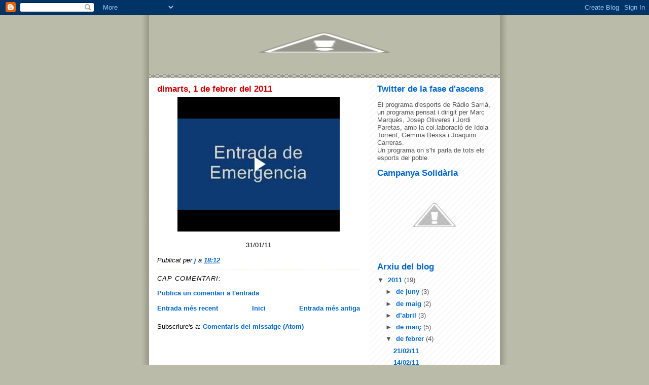

--- FILE ---
content_type: text/html; charset=UTF-8
request_url: https://www.blogger.com/video.g?token=AD6v5dyLs4K7gEgceZQzdL10S1rxLeLM3E_hMYd8suZZmnL9_PoBG2aqwEGlpsaitXqFxxdmw7ys_sLbi1DPC-N3AlHuS4ArnFvbsJ0oCLpqyE0sQqfCfURjMrvHO66lgKe2SaU5YBir
body_size: 413
content:
<!DOCTYPE HTML PUBLIC "-//W3C//DTD HTML 4.01//EN" "http://www.w3.org/TR/html4/strict.dtd"><html dir="ltr"><head><style type="text/css">
        body,
        .main,
        #videocontainer,
        .thumbnail-holder,
        .play-button {
          background: black;
          height: 100vh;
          margin: 0;
          overflow: hidden;
          position: absolute;
          width: 100%;
        }

        #videocontainer.type-BLOGGER_UPLOADED .thumbnail-holder {
          background-size: contain;
        }

        .thumbnail-holder {
          background-repeat: no-repeat;
          background-position: center;
          z-index: 10;
        }

        .play-button {
          background: url('https://www.gstatic.com/images/icons/material/system/1x/play_arrow_white_48dp.png') rgba(0,0,0,0.1) no-repeat center;
          cursor: pointer;
          display: block;
          z-index: 20;
        }
      </style>
<script type="text/javascript">
        var VIDEO_CONFIG = {"thumbnail":"https://i9.ytimg.com/vi_blogger/5qMPAITG2Dw/1.jpg?sqp=COf-hMwGGPDEAfqGspsBBgjAAhC0AQ&rs=AMzJL3mKwjDj2_xO2vtGNho6VCSGVRIrmQ","iframe_id":"BLOGGER-video-e6a30f0084c6d83c-18393","allow_resize":false,"streams":[{"play_url":"https://rr1---sn-vgqsrn6y.googlevideo.com/videoplayback?expire=1770106855&ei=Zz-BaZagJbm-1NgP96TMoAw&ip=18.118.105.139&id=e6a30f0084c6d83c&itag=18&source=blogger&xpc=Egho7Zf3LnoBAQ%3D%3D&cps=341&met=1770078055,&mh=ji&mm=31&mn=sn-vgqsrn6y&ms=au&mv=u&mvi=1&pl=24&rms=au,au&susc=bl&eaua=J4u3jgVranU&mime=video/mp4&vprv=1&rqh=1&dur=3700.480&lmt=1296581113792556&mt=1770077399&sparams=expire,ei,ip,id,itag,source,xpc,susc,eaua,mime,vprv,rqh,dur,lmt&sig=AJEij0EwRQIgbQp9lDkSBM7O_C5kBl8OgjrS39q8uS3YP9VVATekd5MCIQCJqnIFaQ0Pv4C5hJMCRP14sdYzR58jRJXqD3swxVs2Zw%3D%3D&lsparams=cps,met,mh,mm,mn,ms,mv,mvi,pl,rms&lsig=APaTxxMwRgIhAKAlXlZqFz2xcDWVSbNhGQfEHvk2kk0Ikw6sgu7Z2NrqAiEAsW63WGFTdLo5JbBkzqlxEmnVJIBmY1yYtndd0XWxQr8%3D","format_id":18}]}
      </script></head>
<body><div class="main"><div id="videocontainer" class="type-BLOGGER_UPLOADED"><div class="thumbnail-holder"></div>
<div class="play-button"></div></div></div>
<script type="text/javascript" src="https://www.blogger.com/static/v1/jsbin/3245339219-video_compiled.js"></script>
</body></html>